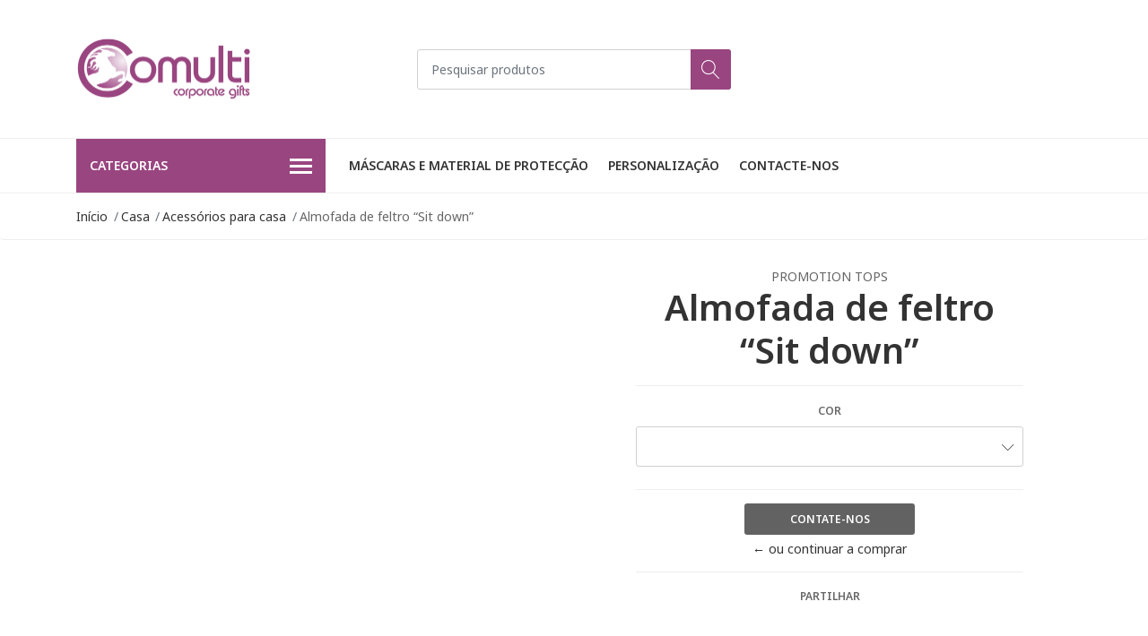

--- FILE ---
content_type: text/html; charset=utf-8
request_url: https://www.comulti.pt/almofada-de-feltro-sit-down
body_size: 9217
content:
<!DOCTYPE html>
<!--[if IE 9]><html class="lt-ie10" lang="en" > <![endif]-->
<html class="no-js" lang="pt-PT" xmlns="http://www.w3.org/1999/xhtml"> <!--<![endif]-->

  <head>
    <title>Almofada de feltro “Sit down” | Comulti</title>
    <meta name="description" content="Almofada de feltro redonda. Área de Impressão: 100 x 100 mm" />

    <meta http-equiv="Content-Type" content="text/html; charset=utf-8" />

    <meta name="robots" content="follow, all" />

    <!-- Set the viewport width to device width for mobile -->
    <meta name="viewport" content="width=device-width, initial-scale=1, shrink-to-fit=no">

    <!-- Facebook Meta tags for Product -->
<meta property="fb:app_id" content="283643215104248" />

  <meta property="og:title" content="Almofada de feltro “Sit down”" />
  <meta property="og:type" content="product" />
  
  
  <meta property="og:image" content="https://cdnx.jumpseller.com/comulti/image/16248385/56-1000065s.jpg?1680192369" />
  
  <meta property="og:image" content="https://cdnx.jumpseller.com/comulti/image/16248386/56-1000061.jpg?1680192369" />
  
  <meta property="og:image" content="https://cdnx.jumpseller.com/comulti/image/16248392/56-1000060.jpg?1680192369" />
  
  

  
  <meta property="og:brand" content="Promotion Tops" />
  

  <meta property="product:is_product_shareable" content="1" />
  <meta property="product:original_price:amount" content="0.0"/>
  <meta property="product:original_price:currency" content="EUR"/>
  <meta property="product:price:amount" content="0.0"/>
  <meta property="product:price:currency" content="EUR"/>

  
  <meta property="product:availability" content="instock"/>
  



<meta property="og:description" content="Almofada de feltro redonda. Área de Impressão: 100 x 100 mm" />
<meta property="og:url" content="https://www.comulti.pt/almofada-de-feltro-sit-down" />
<meta property="og:site_name" content="Comulti" />
<meta name="twitter:card" content="summary" />


<meta property="og:locale" content="pt_PT" />



    

    <script src="https://cdnjs.cloudflare.com/ajax/libs/jquery/3.3.1/jquery.min.js" integrity="sha384-tsQFqpEReu7ZLhBV2VZlAu7zcOV+rXbYlF2cqB8txI/8aZajjp4Bqd+V6D5IgvKT" crossorigin="anonymous" ></script>

    
    <link rel="canonical" href="/almofada-de-feltro-sit-down">
    

    <link rel="icon" href=" https://assets.jumpseller.com/store/comulti/themes/265744/options/19293574/icon.png?1590241955 ">

    <link rel="stylesheet" href="//stackpath.bootstrapcdn.com/bootstrap/4.2.1/css/bootstrap.min.css">
    <link rel="stylesheet" href="//use.fontawesome.com/releases/v5.7.1/css/all.css">
    <link rel="stylesheet" href="https://assets.jumpseller.com/store/comulti/themes/265744/styles.css?1669903976"/>
    <link rel="stylesheet" href="https://assets.jumpseller.com/store/comulti/themes/265744/color_pickers.min.css?1669903976"/>
    <link rel="stylesheet" href="https://assets.jumpseller.com/store/comulti/themes/265744/linear-icon.css?1669903976"/>
    
    <link href="//cdnjs.cloudflare.com/ajax/libs/OwlCarousel2/2.3.4/assets/owl.carousel.min.css" rel="stylesheet">
    

    <script type="application/ld+json">
{
  "@context": "http://schema.org/"
  ,
    "@type": "Product",
    "name": "Almofada de feltro “Sit down”",
    "url": "https://www.comulti.pt/almofada-de-feltro-sit-down",
    "itemCondition": "http://schema.org/NewCondition",
    
    "image": "https://cdnx.jumpseller.com/comulti/image/16248385/56-1000065s.jpg?1680192369",
    
    "description": "Almofada de feltro redonda. Área de Impressão: 100 x 100 mm",
    
    "brand": {
      "@type": "Thing",
      "name": "Promotion Tops"
    },
    
    
      "category": "Casa",
    
    "offers": {
      
        
        
        
        
        "@type": "AggregateOffer",
        "price": "0.0",
        
        "availability": "http://schema.org/InStock",
        
        "lowPrice": "0.0",
        "highPrice": "0.0",
        "offerCount": "2",
      
      "priceCurrency": "EUR",
      "seller": {
        "@type": "Organization",
        "name": "Comulti"
      },
      "url": "https://www.comulti.pt/almofada-de-feltro-sit-down"
    }
  
}
</script>

  <meta name="csrf-param" content="authenticity_token" />
<meta name="csrf-token" content="5BLXknVeZqr4BlnwhEcD7tZi3GdxFmE4EbFsQUe70hi2CZshWNBiD1bLvk8OhLkWAcZTlJTkB9o47tzNBOEEYQ" />
<script src="https://files.jumpseller.com/javascripts/dist/jumpseller-2.0.0.js" defer="defer"></script></head>
  <body class="">

    <!--[if lt IE 8]>
<p class="browsehappy">You are using an <strong>outdated</strong> browser. Please <a href="http://browsehappy.com/">upgrade your browser</a> to improve your experience.</p>
<![endif]-->
    
    <header class="header">
  <div class="preheader">
    <div class="container">
      <div class="row align-items-center">
        
        <div class="col-md-6">
          <div class="preheader-menu">
            <!-- Customers links -->
            

            

            

            

          </div>
        </div>
      </div>
    </div>
  </div>
  <div class="logo-area">
    <div class="container">
      <div class="row align-items-center">
        <div class="col-12 d-lg-none text-center mb-3">
          <a href="/" title="Comulti" class="navbar-brand">
            
            <img src="https://images.jumpseller.com/store/comulti/store/logo/logo.png?0" class="store-image" alt="Comulti" />
            
          </a>
        </div>
        <div class="col-2 d-lg-none">
          <button class="btn primary mobile-menu-trigger">
            <div class="nav-icon">
              <span></span>
              <span></span>
              <span></span>
              <span></span>
            </div>
          </button>
        </div>
        <div class="col-lg-4 col-md-4 d-none d-lg-block">
          <a href="/" title="Comulti" class="navbar-brand">
            
            <img src="https://images.jumpseller.com/store/comulti/store/logo/logo.png?0" class="store-image" alt="Comulti" />
            
          </a>
        </div>
        <div class="col-lg-4 col-8">
          <form id="search_mini_form" class="form-group" method="get" action="/search">
            <input type="text" value="" name="q" class="form-control form-control-sm" onFocus="javascript:this.value=''" placeholder="Pesquisar produtos" />
            <button type="submit" class="btn primary"><i class="linear-icon icon-0803-magnifier"></i></button>
          </form>
        </div>
        <div class="col-lg-4 col-2 text-right">
          
        </div>
      </div>
    </div>
  </div>
  <!-- Navigation -->
  <div class="menu-area">
    <nav id="mobile-menu" aria-labelledby="menu-trigger" class="trsn d-lg-none">
      <ul>
        
        <li class="  mobile">
  
  <a href="/mascaras-e-material-de-proteccao" title="Máscaras e material de protecção">Máscaras e material de protecção</a>
  

  
</li>
        
        <li class="  mobile">
  
  <a href="/personalizacao-de-produtos" title="Personalização">Personalização</a>
  

  
</li>
        
        <li class="  mobile">
  
  <a href="/contact" title="Contacte-nos">Contacte-nos</a>
  

  
</li>
        
      </ul>
    </nav>
    <div class="container">
      <div class="row no-gutters">
        
        <div class="category-menu-wrapper col-lg-3">
          <span class="category-menu-trigger" href="#" role="button">
            Categorias
            <div class="nav-icon">
              <span></span>
              <span></span>
              <span></span>
              <span></span>
            </div>
          </span>
          <div class="container-mobile">
            <nav id="category-menu" aria-labelledby="menu-trigger" class="trsn">
              <ul>
              
              <li class="nav-item  d-none d-lg-block">
  <a href="/casa"  title="Casa" class="level-1 trsn nav-link">Casa</a>
  
</li>

<li class=" mobile d-lg-none">
  
  <a href="/casa" title="Casa">Casa</a>
  

  
</li>

              
              <li class="nav-item  d-none d-lg-block">
  <a href="/congressos"  title="Congressos" class="level-1 trsn nav-link">Congressos</a>
  
</li>

<li class=" mobile d-lg-none">
  
  <a href="/congressos" title="Congressos">Congressos</a>
  

  
</li>

              
              <li class="nav-item  d-none d-lg-block">
  <a href="/desporto"  title="Desporto" class="level-1 trsn nav-link">Desporto</a>
  
</li>

<li class=" mobile d-lg-none">
  
  <a href="/desporto" title="Desporto">Desporto</a>
  

  
</li>

              
              <li class="nav-item  d-none d-lg-block">
  <a href="/electronica-e-relogios"  title="Electrónica e Relógios" class="level-1 trsn nav-link">Electrónica e Relógios</a>
  
</li>

<li class=" mobile d-lg-none">
  
  <a href="/electronica-e-relogios" title="Electrónica e Relógios">Electrónica e Relógios</a>
  

  
</li>

              
              <li class="nav-item  d-none d-lg-block">
  <a href="/sacos-e-viagem"  title="Sacos e Viagem" class="level-1 trsn nav-link">Sacos e Viagem</a>
  
</li>

<li class=" mobile d-lg-none">
  
  <a href="/sacos-e-viagem" title="Sacos e Viagem">Sacos e Viagem</a>
  

  
</li>

              
              <li class="nav-item  d-none d-lg-block">
  <a href="/inverno"  title="Inverno" class="level-1 trsn nav-link">Inverno</a>
  
</li>

<li class=" mobile d-lg-none">
  
  <a href="/inverno" title="Inverno">Inverno</a>
  

  
</li>

              
              <li class="nav-item  d-none d-lg-block">
  <a href="/verao-e-outdoor"  title="Verão e Outdoor" class="level-1 trsn nav-link">Verão e Outdoor</a>
  
</li>

<li class=" mobile d-lg-none">
  
  <a href="/verao-e-outdoor" title="Verão e Outdoor">Verão e Outdoor</a>
  

  
</li>

              
              <li class="nav-item  d-none d-lg-block">
  <a href="/ferramentas"  title="Ferramentas" class="level-1 trsn nav-link">Ferramentas</a>
  
</li>

<li class=" mobile d-lg-none">
  
  <a href="/ferramentas" title="Ferramentas">Ferramentas</a>
  

  
</li>

              
              <li class="nav-item  d-none d-lg-block">
  <a href="/vinho"  title="Vinho" class="level-1 trsn nav-link">Vinho</a>
  
</li>

<li class=" mobile d-lg-none">
  
  <a href="/vinho" title="Vinho">Vinho</a>
  

  
</li>

              
              <li class="nav-item  d-none d-lg-block">
  <a href="/saude-e-beleza"  title="Saúde e beleza" class="level-1 trsn nav-link">Saúde e beleza</a>
  
</li>

<li class=" mobile d-lg-none">
  
  <a href="/saude-e-beleza" title="Saúde e beleza">Saúde e beleza</a>
  

  
</li>

              
              <li class="nav-item  d-none d-lg-block">
  <a href="/infantil"  title="Infantil" class="level-1 trsn nav-link">Infantil</a>
  
</li>

<li class=" mobile d-lg-none">
  
  <a href="/infantil" title="Infantil">Infantil</a>
  

  
</li>

              
              <li class="nav-item  d-none d-lg-block">
  <a href="/escritorio"  title="Escritório" class="level-1 trsn nav-link">Escritório</a>
  
</li>

<li class=" mobile d-lg-none">
  
  <a href="/escritorio" title="Escritório">Escritório</a>
  

  
</li>

              
              <li class="nav-item  d-none d-lg-block">
  <a href="/porta-chaves-e-porta-moedas"  title="Porta chaves e porta moedas" class="level-1 trsn nav-link">Porta chaves e porta moedas</a>
  
</li>

<li class=" mobile d-lg-none">
  
  <a href="/porta-chaves-e-porta-moedas" title="Porta chaves e porta moedas">Porta chaves e porta moedas</a>
  

  
</li>

              
              <li class="nav-item  d-none d-lg-block">
  <a href="/tecnologia"  title="Tecnologia" class="level-1 trsn nav-link">Tecnologia</a>
  
</li>

<li class=" mobile d-lg-none">
  
  <a href="/tecnologia" title="Tecnologia">Tecnologia</a>
  

  
</li>

              
              <li class="nav-item  d-none d-lg-block">
  <a href="/texteis"  title="Textil" class="level-1 trsn nav-link">Textil</a>
  
</li>

<li class=" mobile d-lg-none">
  
  <a href="/texteis" title="Textil">Textil</a>
  

  
</li>

              
              <li class="nav-item  d-none d-lg-block">
  <a href="/escrita"  title="Escrita" class="level-1 trsn nav-link">Escrita</a>
  
</li>

<li class=" mobile d-lg-none">
  
  <a href="/escrita" title="Escrita">Escrita</a>
  

  
</li>

              
              <li class="nav-item  d-none d-lg-block">
  <a href="/mascaras-e-material-de-proteccao"  title="Máscaras e material de protecção" class="level-1 trsn nav-link">Máscaras e material de protecção</a>
  
</li>

<li class=" mobile d-lg-none">
  
  <a href="/mascaras-e-material-de-proteccao" title="Máscaras e material de protecção">Máscaras e material de protecção</a>
  

  
</li>

              
              </ul>
            </nav>
          </div>
        </div>
        
        <div class="col-md-9">
          <div class="navbar navbar-expand-lg">
            <div id="main-menu" class="collapse navbar-collapse">
              <ul class="navbar-nav mr-auto list-group-horizontal d-table">
                
                <li class="nav-item d-table-cell">
  <a href="/mascaras-e-material-de-proteccao"  title="Máscaras e material de protecção" class=" trsn nav-link d-table-cell align-middle">Máscaras e material de protecção</a>
  
</li>

                
                <li class="nav-item d-table-cell">
  <a href="/personalizacao-de-produtos"  title="Personalização" class=" trsn nav-link d-table-cell align-middle">Personalização</a>
  
</li>

                
                <li class="nav-item d-table-cell">
  <a href="/contact"  title="Contacte-nos" class=" trsn nav-link d-table-cell align-middle">Contacte-nos</a>
  
</li>

                
              </ul>

              <ul class="social navbar-toggler-right list-inline d-none d-xl-block">
                

                

                
                
                
              </ul>
            </div>
          </div>
        </div>
      </div>
    </div>
  </div>
</header>

    
    <section class="breadcrumb d-none d-md-block">
      <div class="container">
        <ul>
          
          
          <li class="breadcrumb-item"><a href="/" class="trsn" title="Volta para Início">Início</a></li>
          
          
          
          <li class="breadcrumb-item"><a href="/casa" class="trsn" title="Volta para Casa">Casa</a></li>
          
          
          
          <li class="breadcrumb-item"><a href="/acessorios-para-casa" class="trsn" title="Volta para Acessórios para casa">Acessórios para casa</a></li>
          
          
          
          <li class="breadcrumb-item"><span>Almofada de feltro “Sit down”</span></li>
          
          
        </ul>
      </div>
    </section>
    
    
    <!-- Page Content -->
    <div class="container container-section product-page">
  <div class="row">
    <div class="col-lg-6">
      <div class="main-product-image">
        

        
        
        <div id="product-carousel">
          <div class="product-images owl-carousel product-slider" data-slider-id="1">
            <div class="item">
              <img id="first-image" src="https://cdnx.jumpseller.com/comulti/image/16248385/resize/540/540?1680192369" srcset="https://cdnx.jumpseller.com/comulti/image/16248385/resize/540/540?1680192369 1x, https://cdnx.jumpseller.com/comulti/image/16248385/resize/1080/1080?1680192369 2x" alt="Almofada de feltro “Sit down”" title="Almofada de feltro “Sit down”" class="product-image">
            </div>
            
            <div class="item">
              <img src="https://cdnx.jumpseller.com/comulti/image/16248386/resize/540/540?1680192369" srcset="https://cdnx.jumpseller.com/comulti/image/16248386/resize/540/540?1680192369 1x, https://cdnx.jumpseller.com/comulti/image/16248386/resize/1080/1080?1680192369 2x" alt="Almofada de feltro “Sit down”" title="Almofada de feltro “Sit down”" class="product-image">
            </div>
            
            <div class="item">
              <img src="https://cdnx.jumpseller.com/comulti/image/16248392/resize/540/540?1680192369" srcset="https://cdnx.jumpseller.com/comulti/image/16248392/resize/540/540?1680192369 1x, https://cdnx.jumpseller.com/comulti/image/16248392/resize/1080/1080?1680192369 2x" alt="Almofada de feltro “Sit down”" title="Almofada de feltro “Sit down”" class="product-image">
            </div>
            
          </div>
          
          <div class="owl-thumbs product-page-thumbs overflow-hidden mt-3" data-slider-id="1">
            
            

            
            <a class="owl-thumb-item float-left" data-image="1" data-variant-id="99999999999" data-variant-values="" href="#"><img src="https://cdnx.jumpseller.com/comulti/image/16248385/resize/100/100?1680192369" srcset="https://cdnx.jumpseller.com/comulti/image/16248385/resize/100/100?1680192369 1x, https://cdnx.jumpseller.com/comulti/image/16248385/resize/200/200?1680192369 2x" alt="Almofada de feltro “Sit down”" /></a>
            
            

            
            <a class="owl-thumb-item float-left" data-image="2" data-variant-id="80684037" data-variant-values="3471328" href="#"><img src="https://cdnx.jumpseller.com/comulti/image/16248386/resize/100/100?1680192369" srcset="https://cdnx.jumpseller.com/comulti/image/16248386/resize/100/100?1680192369 1x, https://cdnx.jumpseller.com/comulti/image/16248386/resize/200/200?1680192369 2x" alt="Almofada de feltro “Sit down”" /></a>
            
            

            
            <a class="owl-thumb-item float-left" data-image="3" data-variant-id="80684036" data-variant-values="3471318" href="#"><img src="https://cdnx.jumpseller.com/comulti/image/16248392/resize/100/100?1680192369" srcset="https://cdnx.jumpseller.com/comulti/image/16248392/resize/100/100?1680192369 1x, https://cdnx.jumpseller.com/comulti/image/16248392/resize/200/200?1680192369 2x" alt="Almofada de feltro “Sit down”" /></a>
            
          </div>
          
        </div>
        
      </div>
    </div>

    <div class="col-lg-6">
      <form id="product-form-9627095" class="product-form form-horizontal" action="/cart/add/9627095" method="post" enctype="multipart/form-data" name="buy">

  <!-- Product Price  -->
  <div class="form-group price_elem">
    
    <span class="product-form_brand">Promotion Tops</span>
    
    <h1 class="product-form_title page-title">Almofada de feltro “Sit down”</h1>
    
  </div>

  <!-- Product Sku  -->
  
  <div id="product-sku" class="form-group sku text-center trsn" style="visibility:hidden; padding: 0; margin: 0; height: 0;">
    <label>SKU: </label>
    <span class="sku_elem"></span>
  </div>
  

  

  <div class="form-group qty-select product-form_options visible">
    
    
    <div class="product-form_field-group">
      <label class="form-control-label">Cor</label>
      
      <select id="1313848" name="1313848" class="form-control prod-options prod-options-selects">
        
        
        
        
        
        
          
          <option data-variant-stock="999" data-variant-id="80684036" data-variant-image-id="16248392" value="3471318">Preto</option>
          
        
        
        
        
        
        
        
          
          <option data-variant-stock="999" data-variant-id="80684037" data-variant-image-id="16248386" value="3471328">Cinzento</option>
          
        
        
      </select>
      
    </div>
      
    
  </div>

  
  <div class="form-group text-center ">
    <a href="/contact" class="btn secondary btn-sm" title="Contate-nos">Contate-nos</a>
    <a href="/" class="clearfix continue" title="&larr; ou continuar a comprar">&larr; ou continuar a comprar</a>
  </div>
  

  

  <div id="product-sharing">
    <div class="form-group">
      <div class="product-form_field-group text-center">
        <label class="form-control-label">Partilhar</label>
        <div class="row social-networks">
          

          

          

          

          
        </div>
      </div>
    </div>
  </div>


</form>
<script type="text/javascript">
  $('#product-sharing a').click(function(){
    return !window.open(this.href, 'Share', 'width=640,height=300');
  });
</script>

<script>
  function getProductOptions(form) {
    var options = {};
    $(form).find(".prod-options").each(function() {
      var option = $(this);
      options[option.attr('id')] = option.val();
    })
    return options;
  }
</script>

<script type="text/javascript">
  function addItem(product_id,qty,options) {
    Jumpseller.addProductToCart(product_id, qty, options, {callback: addToCartCallback});
  }
</script>

    </div>
    
    <div class="col-12 mt-5">
      <ul class="nav nav-pills justify-content-center" id="product-tabs" role="tablist">
        
        <li class="nav-item">
          <a class="active" id="pills-description-tab" data-toggle="pill" href="#pills-description" role="tab" aria-controls="pills-description" aria-selected="true">Descrição</a>
        </li>
        
        
        <li class="nav-item">
          <a class="" id="pills-fields-tab" data-toggle="pill" href="#pills-fields" role="tab" aria-controls="pills-fields" aria-selected="false">Detalhes</a>
        </li>
        
      </ul>
      <div class="tab-content" id="product-tabs_content">
        
        <div class="tab-pane fade show active" id="pills-description" role="tabpanel" aria-labelledby="pills-description-tab">Almofada de feltro redonda. Área de Impressão: 100 x 100 mm</div>
        

        
        <div class="tab-pane fade " id="pills-fields" role="tabpanel" aria-labelledby="pills-fields-tab">

          
          <label class="tab-label">Material</label>
          <p>poliester</p>
          
          <label class="tab-label">Quantidade por Caixa</label>
          <p>40</p>
          
        </div>
        
      </div>
    </div>
    
  </div>



  
  

<div class="row mt-5">
	
  
  
  <!-- Page Heading -->
  <div class="col-12">
    <h2 class="block-header">Você também pode estar interessado em</h2>
  </div>
  <div class="product-slider product-slider-4 owl-carousel col-12">
    
    
    
    
    
    
    
    
    
    
    
    
    
    
    
    
    
    
    
    
    
    
    
    
    
    
    
    
    
    
    
    
    
    
    
    
    
    <!-- items mirrored twice, total of 8 -->
  </div>
  
</div>


  

</div>



<script type="text/javascript">
verifyQuantity();

function verifyQuantity(){
  var $qty = $('#input-qty');
  var $adc = $('#add-to-cart');
  if(parseInt($qty.val()) > parseInt($qty.attr('max'))){
    $('#input-qty').addClass('maxStockQty');
    $('.disclaimer').fadeIn();
    $(".disclaimer strong" ).text( $qty.attr('max') );
    $('#input-qty').val($qty.attr('max'));
  } else {
    $('#input-qty').removeClass('maxStockQty');
    $('#add-to-cart').prop('disabled', false);
    $('.disclaimer').fadeOut();
  }
}

$(document).on('keyup','#input-qty',function(){
  verifyQuantity();
});

$(document).on('click','.quantity-up',function(){
  verifyQuantity();
})

$(document).on('click','.quantity-down',function(){
  verifyQuantity();
})

var callbackFunction = function(event, productInfo){
  // if productInfo is not emtpy or null
  if(!$.isEmptyObject(productInfo)){

    if (productInfo.image != '') {
      // click thumb to change image
      $($('.owl-thumbs > a > img').map(function(image, index){ if($(this).attr('src').includes(productInfo.image_id.toString())){return index;} })[0]).parent().click();
    }

    
    if(productInfo.sku != ''){
      $(".sku_elem").html(productInfo.sku);
      $('#product-sku').css({'visibility':'visible','height':'auto','padding-bottom':'15px','margin-bottom':'15px'});
    }
    

    //update stock
    if((productInfo.stock == 0 && productInfo.stock_unlimited == false) || productInfo.status == 'not-available') {
      $('.product-out-stock').removeClass('hidden');
      $('.product-available').addClass('hidden');
      $('.product-unavailable').addClass('hidden');
      $('#stock').html('');
      $('#stock').hide();
    } else {
      $('.product-available').removeClass('hidden');
      $('.product-out-stock').addClass('hidden');
      $('.product-unavailable').addClass('hidden');

      if (productInfo.stock_unlimited == false && productInfo.stock > 0) {
        $('#stock').html(' <label class="col-12 form-control-label">Stock:</label><div class="col-12"><span class="product-form-stock">' + productInfo.stock +'</span></div>');
        $('#stock').show();
        // if there is no discount
      } else {
        $('#stock').html('');
        $('#stock').hide();
      }

      verifyQuantity();
    }

    if(productInfo.discount == 0){
      // update price - desktop & mobile
      $('#product-form-price').text(productInfo.price_formatted);
    } else{
      // update price with discount - desktop & mobile
      $('#product-form-price').text(productInfo.price_discount_formatted);

      // update price
      $('#product-form-discount').text('(' + productInfo.price_formatted + ')');
    }

    

  }
};

$(document).ready(function(){
  $(".product_option_value_file_upload").filestyle({icon: false});

  Jumpseller.productVariantListener(".qty-select select", {product: '[{"variant":{"id":80684036,"product_id":9627095,"position":0,"price":0.0,"sku":"56-1000060","barcode":"","weight":1.0,"stock":0,"stock_unlimited":true,"stock_threshold":0,"stock_notification":false,"image_id":16248392,"store_id":121160},"image":"https://cdnx.jumpseller.com/comulti/image/16248392/56-1000060.jpg?1680192369","image_id":16248392,"price":0.0,"price_formatted":"0€","status":"available","price_discount_formatted":"0€","discount":0.0,"tax":0.0,"attachments":[],"custom_fields":{"5362763":{"id":65168},"5362765":{"id":67727}},"values":[{"value":{"id":3471318,"name":"Preto","option":1313848}}]},{"variant":{"id":80684037,"product_id":9627095,"position":1,"price":0.0,"sku":"56-1000061","barcode":"","weight":1.0,"stock":0,"stock_unlimited":true,"stock_threshold":0,"stock_notification":false,"image_id":16248386,"store_id":121160},"image":"https://cdnx.jumpseller.com/comulti/image/16248386/56-1000061.jpg?1680192369","image_id":16248386,"price":0.0,"price_formatted":"0€","status":"available","price_discount_formatted":"0€","discount":0.0,"tax":0.0,"attachments":[],"custom_fields":{"5362763":{"id":65168},"5362765":{"id":67727}},"values":[{"value":{"id":3471328,"name":"Cinzento","option":1313848}}]}]', callback: callbackFunction});
  selectInitialStock();
});

function selectInitialStock(){
  var productInfo = [{"variant":{"id":80684036,"product_id":9627095,"position":0,"price":0.0,"sku":"56-1000060","barcode":"","weight":1.0,"stock":0,"stock_unlimited":true,"stock_threshold":0,"stock_notification":false,"image_id":16248392,"store_id":121160},"image":"https://cdnx.jumpseller.com/comulti/image/16248392/56-1000060.jpg?1680192369","image_id":16248392,"price":0.0,"price_formatted":"0€","status":"available","price_discount_formatted":"0€","discount":0.0,"tax":0.0,"attachments":[],"custom_fields":{"5362763":{"id":65168},"5362765":{"id":67727}},"values":[{"value":{"id":3471318,"name":"Preto","option":1313848}}]},{"variant":{"id":80684037,"product_id":9627095,"position":1,"price":0.0,"sku":"56-1000061","barcode":"","weight":1.0,"stock":0,"stock_unlimited":true,"stock_threshold":0,"stock_notification":false,"image_id":16248386,"store_id":121160},"image":"https://cdnx.jumpseller.com/comulti/image/16248386/56-1000061.jpg?1680192369","image_id":16248386,"price":0.0,"price_formatted":"0€","status":"available","price_discount_formatted":"0€","discount":0.0,"tax":0.0,"attachments":[],"custom_fields":{"5362763":{"id":65168},"5362765":{"id":67727}},"values":[{"value":{"id":3471328,"name":"Cinzento","option":1313848}}]}];
  for(let item of productInfo){
    let variant = item.variant;
    let options = item.values;
    let stockFound = false;
    if(variant.stock != 0){
      for(let option of options){
        let flag = false;
        $.each($("select.prod-options"), function( select_index, select ) {
          if($(this).children('option').filter(":contains('" + option.value.name + "')").length !== 0){
            $($(this)[0]).val(option.value.id).trigger('change');
            flag = true;
            stockFound = true;
          }
        });
        if(flag) { continue; }
      }
      if(stockFound) { return; }
    }
  }
}

</script>



    
    

    <!-- Footer -->
<footer>
  <div class="container">
    <div class="row">
      <div class="col-lg-3 col-sm-6 find-us">
        <h5>Encontra-nos</h5>
        <ul class="icon-list">
          <li><i class="linear-icon icon-0379-map-marker"></i> Rua Jorge Barradas 18 A/B, , Lisboa, Lisboa, Portugal</li>
          
          <li><i class="linear-icon icon-0241-headset"></i> <a href="tel:218453480 (Chamada para a rede fixa nacional)">218453480 (Chamada para a rede fixa nacional)</a></li>
          <li><i class="linear-icon icon-0151-envelope"></i> <a href="mailto:comercial@comulti.pt" target="_blank">comercial@comulti.pt</a></li>
          
        </ul>
      </div>
      <div class="col-lg-3 col-sm-6">
        <h5>Serviço ao Clientes</h5>
        <ul class="footer_menu">
          
          <li>
            <a href="/casa"  title="Casa">Casa</a>
          </li>
          
          <li>
            <a href="/congressos"  title="Congressos">Congressos</a>
          </li>
          
          <li>
            <a href="/desporto"  title="Desporto">Desporto</a>
          </li>
          
          <li>
            <a href="/electronica-e-relogios"  title="Electrónica e Relógios">Electrónica e Relógios</a>
          </li>
          
          <li>
            <a href="/sacos-e-viagem"  title="Sacos e Viagem">Sacos e Viagem</a>
          </li>
          
          <li>
            <a href="/inverno"  title="Inverno">Inverno</a>
          </li>
          
          <li>
            <a href="/verao-e-outdoor"  title="Verão e Outdoor">Verão e Outdoor</a>
          </li>
          
          <li>
            <a href="/ferramentas"  title="Ferramentas">Ferramentas</a>
          </li>
          
          <li>
            <a href="/vinho"  title="Vinho">Vinho</a>
          </li>
          
          <li>
            <a href="/saude-e-beleza"  title="Saúde e beleza">Saúde e beleza</a>
          </li>
          
          <li>
            <a href="/infantil"  title="Infantil">Infantil</a>
          </li>
          
          <li>
            <a href="/escritorio"  title="Escritório">Escritório</a>
          </li>
          
          <li>
            <a href="/porta-chaves-e-porta-moedas"  title="Porta chaves e porta moedas">Porta chaves e porta moedas</a>
          </li>
          
          <li>
            <a href="/tecnologia"  title="Tecnologia">Tecnologia</a>
          </li>
          
          <li>
            <a href="/texteis"  title="Textil">Textil</a>
          </li>
          
          <li>
            <a href="/escrita"  title="Escrita">Escrita</a>
          </li>
          
          <li>
            <a href="/mascaras-e-material-de-proteccao"  title="Máscaras e material de protecção">Máscaras e material de protecção</a>
          </li>
          
        </ul>
      </div>
      <div class="col-lg-3 col-sm-6">
        <h5>Categorias Destacadas</h5>
        <ul class="footer_menu">
          
        </ul>
      </div>
      <div class="col-lg-3 col-sm-6">
        <h5>Enlaces Diretos</h5>
        <ul class="footer_menu">
          
        </ul>
      </div>
    </div>
  </div>
  <hr>
  <div class="container-fluid">
    <div class="row align-items-center">
      <div class="col-md-4 col-12">
        <ul class="social list-inline">
          

          

          
          
          
        </ul>
      </div>
      <div class="col-md-4 col-12 text-center">
        <a href="/" title="Comulti" class="brand-footer">
          
          <img src="https://images.jumpseller.com/store/comulti/store/logo/logo.png?0" class="store-image" alt="Comulti" />
          
        </a>
      </div>
      <div class="col-md-4 col-12">
        <ul class="payment">
  
  
  
  
  
  
  
  
  
  
  
  
  
  

  
  
</ul>

      </div>
    </div>
  </div>
  <p class="powered-by">&copy; 2026 Comulti. Todos os Direitos Reservados. <a href='https://jumpseller.pt/?utm_medium=store&utm_campaign=powered_by&utm_source=comulti' title='Criar loja online' target='_blank' rel='nofollow'>Powered by Jumpseller</a>.</p>
</footer>

    
    <!-- /.container -->
    <!-- Bootstrap Core JavaScript -->
    <script src="//cdnjs.cloudflare.com/ajax/libs/popper.js/1.14.6/umd/popper.min.js"></script>
    <script src="//stackpath.bootstrapcdn.com/bootstrap/4.2.1/js/bootstrap.min.js"></script>
    
    <script src="//cdn.jsdelivr.net/bootstrap.filestyle/1.1.0/js/bootstrap-filestyle.min.js"></script>
    
    
    <script>
      jQuery('<div class="quantity-nav"><div class="quantity-button quantity-up">+</div><div class="quantity-button quantity-down">-</div></div>').insertAfter('.quantity input');
      jQuery('.quantity').each(function() {
        var spinner = jQuery(this),
            input = spinner.find('input[type="number"]'),
            btnUp = spinner.find('.quantity-up'),
            btnDown = spinner.find('.quantity-down'),
            min = input.attr('min'),
            max = input.attr('max');

        btnUp.click(function() {
          var oldValue = parseFloat(input.val());
          if (oldValue >= max) {
            var newVal = oldValue;
          } else {
            var newVal = oldValue + 1;
          }
          spinner.find("input").val(newVal);
          spinner.find("input").trigger("change");
        });

        btnDown.click(function() {
          var oldValue = parseFloat(input.val());
          if (oldValue <= min) {
            var newVal = oldValue;
          } else {
            var newVal = oldValue - 1;
          }
          if(newVal > 0){
            spinner.find("input").val(newVal);
            spinner.find("input").trigger("change");
          };
        });

      });
    </script>
    
    <!-- Add to cart plugin -->
    
    <script>
      function getProductOptions(form) {
        var options = {};
        $(form).find(".prod-options").each(function() {
          var option = $(this);
          options[option.attr('id')] = option.val();
        })
        return options;
      }
    </script>
    

    
<script src="//cdnjs.cloudflare.com/ajax/libs/OwlCarousel2/2.3.4/owl.carousel.min.js"></script>
<script src="https://assets.jumpseller.com/store/comulti/themes/265744/owl.carousel2.thumbs.min.js?1669903976"></script>
<script>
$(document).ready(function(){


  var callbackFunction = function(event, productInfo){

    // if productInfo is not emtpy or null
    if(!$.isEmptyObject(productInfo)){

      
      if(productInfo.sku != ''){
        $(".sku_elem").html(productInfo.sku);
        $('#product-sku').css({'visibility':'visible','height':'auto','padding-bottom':'15px','margin-bottom':'15px'});
      }
      

      //update stock
      if((productInfo.stock == 0 && productInfo.stock_unlimited == false) || productInfo.status == 'not-available') {
        $('.product-out-stock').removeClass('hidden');
        $('.product-available').addClass('hidden');
        $('.product-unavailable').addClass('hidden');
        $('#stock').html('');
        $('#stock').hide();
      } else {
        $('.product-available').removeClass('hidden');
        $('.product-out-stock').addClass('hidden');
        $('.product-unavailable').addClass('hidden');

        if (productInfo.stock_unlimited == false && productInfo.stock > 0) {
          $('#stock').html(' <label class="col-12 form-control-label">Stock:</label><div class="col-12"><span class="product-form-stock">' + productInfo.stock +'</span></div>');
          $('#stock').show();
          // if there is no discount
        } else {
          $('#stock').html('');
          $('#stock').hide();
        }
        verifyQuantity();
      }

      if(productInfo.discount == 0){
        // update price - desktop & mobile
        $('#product-form-price').text(productInfo.price_formatted);
      } else{
        // update price with discount - desktop & mobile
        $('#product-form-price').text(productInfo.price_discount_formatted);

        // update price
        $('#product-form-discount').text('(' + productInfo.price_formatted + ')');
      }

      

    }
  };

  $('.slider-home').owlCarousel({
    items: 1,
    loop:false,
    margin:0,
    nav:false,
    autoplay: true,
    autoplayHoverPause: true,
    autoplayTimeout: 5000,
    dots: true,
    thumbs: false
  })

  $('.product-slider-4').owlCarousel({
    loop:false,
    margin:30,
    navText: ["<i class='linear-icon icon-0828-chevron-left'></i>", "<i class='linear-icon icon-0829-chevron-right'></i>"],
    nav:true,
    dots: true,
    thumbs: false,
    responsive:{
      0:{
        items:1,
        margin:8,
      },
      350:{
        items:2,
        margin:8,
      },
      768:{
        items:3,
        margin:15
      },
      1000:{
        items:4
      }
    }
  })

  $('.product-slider-3').owlCarousel({
    loop:false,
    margin:30,
    navText: ["<i class='linear-icon icon-0828-chevron-left'></i>", "<i class='linear-icon icon-0829-chevron-right'></i>"],
    nav:true,
    dots: true,
    thumbs: false,
    responsive:{
      0:{
        items:1,
        margin:8,
      },
      350:{
        items:2,
        margin:8,
      },
      768:{
        items:3,
        margin:15
      },
      1000:{
        items:3
      }
    }
  })

  $('.carousel-brands').owlCarousel({
    loop:true,
    margin:30,
    navText: ["<i class='linear-icon icon-0828-chevron-left'></i>", "<i class='linear-icon icon-0829-chevron-right'></i>"],
    nav:true,
    autoplay: true,
    autoplayTimeout: 4000,
    dots: false,
    thumbs: false,
    responsive:{
      0:{
        items:3,
        margin:8,
      },
      600:{
        items:4,
        margin:15
      },
      1000:{
        items:6
      }
    }
  })

  $('.product-images').owlCarousel({
    loop: false,
    items:1,
    dots: false,
    margin:0,
    autoHeight:true,
    nav: true,
    thumbs: true,
    thumbsPrerendered: true,
    navText: ["<i class='linear-icon icon-0828-chevron-left'></i>", "<i class='linear-icon icon-0829-chevron-right'></i>"],
    onChanged: function(event){
      var productFormOptions = $(".product-form_options");
      var productFormOptionsSelects = $('.prod-options-selects');
      var owlThumbs = $(".owl-thumbs.product-page-thumbs");
      var itemIndex = event.item.index;
      var selectedValues = [];

      	$('.prod-options-selects').off('change');
        $('.prod-options-selects').on('change', function(event) {
          event.preventDefault();
          let currentSelect = $(this);
          let currentValues = [];

          currentSelect.find("option[value='" + event.target.value + "']").siblings().removeAttr('selected');
          currentSelect.find("option[value='" + event.target.value + "']").attr('selected', 'selected');

          $('.prod-options-selects').find("option[selected='selected']").each(function() {
            currentValues.push($(this).val());
          });

          $(".owl-thumbs.product-page-thumbs").children().each(function() {
          	let currentImageValues = $(this).attr('data-variant-values').split('-');
            let accurateValues = [];

            for(let i = 0; i < currentValues.length; i++) {
            	if (currentValues.includes(currentImageValues[i])) {
              	accurateValues.push(currentImageValues[i]);
              }
            }

            if (accurateValues.length == currentValues.length && !event.isTrigger) {
            	$(this).click();
            }
          });
        });


      productFormOptionsSelects.find("option[selected='selected']").each(function() {
        selectedValues.push($(this).val());
      });

      if(owlThumbs && owlThumbs.children().length > 0 && itemIndex != null) {
        let thumbAnchor = $(owlThumbs.children()[itemIndex]);
        let imageValues = thumbAnchor.attr('data-variant-values').split('-');

				productFormOptionsSelects.each(function(){
        	let clickedImageOption = $(this).find("option").filter(function(){
            if(imageValues.length > 0){
              return imageValues.includes($(this).val());
            }
          }).attr('selected', 'selected').change();

          $(this).val($(clickedImageOption).val()).trigger('change');
        });

        Jumpseller.productVariantListener(".qty-select select", {product: '[{"variant":{"id":80684036,"product_id":9627095,"position":0,"price":0.0,"sku":"56-1000060","barcode":"","weight":1.0,"stock":0,"stock_unlimited":true,"stock_threshold":0,"stock_notification":false,"image_id":16248392,"store_id":121160},"image":"https://cdnx.jumpseller.com/comulti/image/16248392/56-1000060.jpg?1680192369","image_id":16248392,"price":0.0,"price_formatted":"0€","status":"available","price_discount_formatted":"0€","discount":0.0,"tax":0.0,"attachments":[],"custom_fields":{"5362763":{"id":65168},"5362765":{"id":67727}},"values":[{"value":{"id":3471318,"name":"Preto","option":1313848}}]},{"variant":{"id":80684037,"product_id":9627095,"position":1,"price":0.0,"sku":"56-1000061","barcode":"","weight":1.0,"stock":0,"stock_unlimited":true,"stock_threshold":0,"stock_notification":false,"image_id":16248386,"store_id":121160},"image":"https://cdnx.jumpseller.com/comulti/image/16248386/56-1000061.jpg?1680192369","image_id":16248386,"price":0.0,"price_formatted":"0€","status":"available","price_discount_formatted":"0€","discount":0.0,"tax":0.0,"attachments":[],"custom_fields":{"5362763":{"id":65168},"5362765":{"id":67727}},"values":[{"value":{"id":3471328,"name":"Cinzento","option":1313848}}]}]', callback: callbackFunction});
      }
    }
  });
});
</script>



    <script type="text/javascript" src="https://assets.jumpseller.com/store/comulti/themes/265744/main.js?1669903976"></script>
    <script>
  $(document).ready(function(){
    // Trigger Category menu
    $('.category-menu-trigger').click(function(){
      $('#category-menu').toggle();
      $('.category-menu-trigger .nav-icon').toggleClass('open');
    });
    $('.header nav#category-menu li.has-children').mouseover(function(){
      $(this).addClass('active');
    });

    // Trigger Navigation menu
    $('.mobile-menu-trigger').click(function(){
      $('#mobile-menu').toggle();
      $('.mobile-menu-trigger .nav-icon').toggleClass('open');
    });

    //Format text
    $('.container-section table').addClass('table table-bordered');

    // Responsive iframes
    $('figure iframe')
      .parent('figure')
      .addClass('videoWrapper');

    // Lazy load features home
    $('#home-features div:nth-child(1)').delay(200).fadeTo( "slow", 1 );
    $('#home-features div:nth-child(2)').delay(300).fadeTo( "slow", 1 );
    $('#home-features div:nth-child(3)').delay(400).fadeTo( "slow", 1 );
    $('#home-features div:nth-child(4)').delay(500).fadeTo( "slow", 1 );
    $('#home-features div:nth-child(4)').delay(500).fadeTo( "slow", 1 );

  });
</script>
    

    
    <link rel="stylesheet" href="//cdnjs.cloudflare.com/ajax/libs/toastr.js/latest/css/toastr.min.css">
    <script type="text/javascript" src="//cdnjs.cloudflare.com/ajax/libs/toastr.js/latest/js/toastr.min.js"></script>
    <script type="text/javascript">
      var shoppingCartMessage = 'Ir para o Carrinho de Compras.';
      var singleProductMessage = 'foi adicionado ao carrinho de compras.'
      var multiProductMessage = 'foram adicionados ao carrinho de compras.'
    </script>
    <script>
  function addToCart(id, productName, qty, options) {
    Jumpseller.addProductToCart(id, qty, options, {
      callback: function(data, status) {
        toastr.options = {
          closeButton: true,
          debug: false,
          newestOnTop: false,
          progressBar: true,
          positionClass: 'toast-top-right',
          preventDuplicates: false,
          onclick: null,
          showDuration: '500',
          hideDuration: '1000',
          timeOut: '5000',
          extendedTimeOut: '1000',
          showEasing: 'swing',
          hideEasing: 'linear',
          showMethod: 'fadeIn',
          hideMethod: 'fadeOut',
        };

        if (data.status == 404) {
          toastr.error(data.responseJSON.message);
        } else {
          if (parseInt(qty) == 1) {
            toastr.success(
              qty +
              ' ' +
              productName +
              ' ' +
              singleProductMessage +
              ' <a href="'+$("#cart-link").attr('href')+'"> ' +
              shoppingCartMessage +
              '</a>'
            );
          } else {
            toastr.success(
              qty +
              ' ' +
              productName +
              ' ' +
              multiProductMessage +
              ' <a href="'+$("#cart-link").attr('href')+'"> ' +
              shoppingCartMessage +
              '</a>'
            );
          }

          // update cart in page
          $('.cart-size').text(parseInt($('.cart-size').text()) + parseInt(qty));
        }
      },
    });
  }

  function addToCart2(id, productName, qty, options) {
    Jumpseller.addProductToCart(id, qty, options, {
      callback: function(data, status) {
        toastr.options = {
          closeButton: true,
          debug: false,
          newestOnTop: false,
          progressBar: true,
          positionClass: 'toast-top-right',
          preventDuplicates: false,
          onclick: null,
          showDuration: '500',
          hideDuration: '1000',
          timeOut: '5000',
          extendedTimeOut: '1000',
          showEasing: 'swing',
          hideEasing: 'linear',
          showMethod: 'fadeIn',
          hideMethod: 'fadeOut',
        };

        if (data.status == 404) {
          toastr.error(data.responseJSON.message);
        } else {
          if (parseInt(qty) == 1) {
            toastr.success(
              qty +
              ' ' +
              productName +
              ' ' +
              singleProductMessage +
              ' <a href="'+$("#cart-link").attr('href')+'"> ' +
              shoppingCartMessage +
              '</a>'
            );
          } else {
            toastr.success(
              qty +
              ' ' +
              productName +
              ' ' +
              multiProductMessage +
              ' <a href="'+$("#cart-link").attr('href')+'"> ' +
              shoppingCartMessage +
              '</a>'
            );
          }

          // update cart in page
          $('.cart-size').text(parseInt($('.cart-size').text()) + parseInt(qty));
        }
      },
    });
  }
</script>

    

    <script src="//ajax.googleapis.com/ajax/libs/webfont/1.6.26/webfont.js"></script>
<script type="text/javascript">
  WebFont.load({
    google: {
      families: ["Noto Sans:300,400,500,600,700,800", "Open Sans:300,400,500,600,700,800", "Open Sans:300,400,500,600,700,800"]
    }
  });
</script>

<style type="text/css">
  body {
  font-family: 'Noto Sans' !important;
  }

  .page-header, h2 {
    font-family: 'Open Sans' !important;
  }

  .navbar-brand, .text-logo {
   font-family: 'Open Sans' !important;
  }

   p, .caption h4, label, table, .panel  {
    font-size: 14px !important;
  }
  h1.block-header,
  h2.block-header,
  h2.summary-title {
    font-size: 18px !important;
  }
  .navbar-brand, .text-logo {
    font-size: 18px !important;
  }
  header #main-menu .navbar-nav a.nav-link {
    font-size: 14px !important;
  }

</style>

  </body>

</html>


--- FILE ---
content_type: text/css
request_url: https://assets.jumpseller.com/store/comulti/themes/265744/color_pickers.min.css?1669903976
body_size: 611
content:
body{background-color:#fff;color:#333;font-size:14px!important}header .menu-area .navbar li a.nav-link,h1,h2,h3,h4,h5,h6,.product-block h3 a{color:#333}a{color:#333!important}.navbar-inverse,.btn.primary,header .header-cart .cart-size,header .menu-area .category-menu-trigger,h1.block-header:after,h2.block-header:after,.product-badge-sale,footer h5:before,#price-range .btn{background-color:#994580!important}a:hover,header nav#category-menu li:hover>a.nav-link,.header-cart-product__price,.product-block .caption .price,footer .powered-by a,.product-page .product-form_price,.product-table__number-price,.cart-summary__products-info .order-product-subtotal .new,header .menu-area .navbar-nav ul.multi-level li:hover>a{color:#994580!important}.toast,.toast-success{background-color:#10e039!important}.toast-message a{color:#fff!important;text-decoration:underline!important}header .preheader,.owl-nav button:hover{background:#626262!important;color:#fff!important;border-color:#626262!important}.btn.secondary,.owl-carousel .owl-dots button.active span,#home-quick-links a.quick-link_link:before,.blog-list .home-blog_link:before,#newsletter,.powered-by,#accordionFaq .faq-title,.active .steps_number,#mobile-menu li a:before{background-color:#626262!important;color:#fff}.btn.btn-outline-secondary{border-color:#626262;color:#626262!important}.btn.btn-outline-secondary:hover{background-color:#626262;color:#fff!important}#home-features .home-features_icon,footer h5,footer .social a,footer .container:first-child,footer .container:first-child a{color:#626262}.owl-carousel .owl-dots button span{border-color:#626262!important}.featured-category-image-title{background-color:#626262!important;box-shadow:5px 0 0 #626262,-5px 0 0 #626262}#banners-area .slide_table.slide_with_text:before{opacity:.2}#banners-area .slide_table.slide_with_text:before{background-color:#000}#product-carousel .owl-thumb-item.active:after{-moz-box-shadow:inset 0 0 0 1px #626262;-webkit-box-shadow:inset 0 0 0 1px #626262;box-shadow:inset 0 0 0 1px #626262}